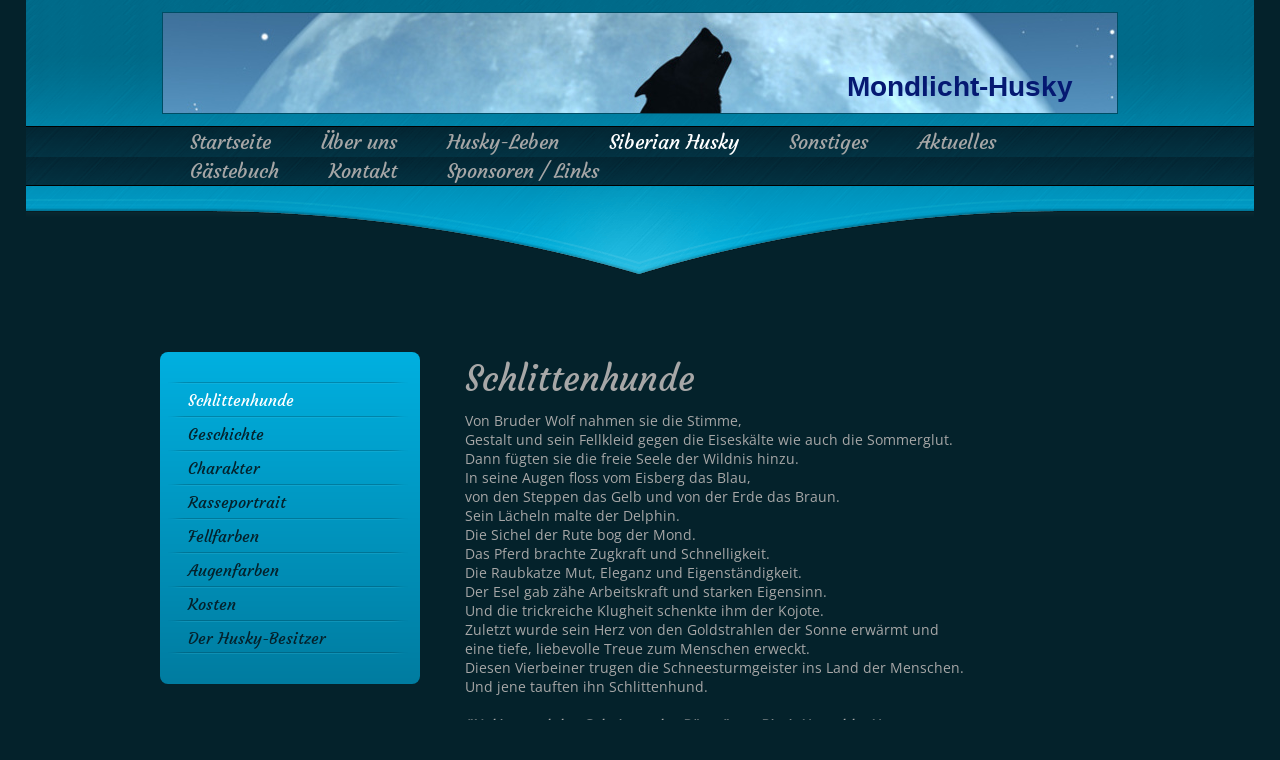

--- FILE ---
content_type: text/html; charset=UTF-8
request_url: https://www.mondlicht-husky.de/siberian-husky/schlittenhunde/
body_size: 5427
content:
<!DOCTYPE html>
<html lang="de"  ><head prefix="og: http://ogp.me/ns# fb: http://ogp.me/ns/fb# business: http://ogp.me/ns/business#">
    <meta http-equiv="Content-Type" content="text/html; charset=utf-8"/>
    <meta name="generator" content="IONOS MyWebsite"/>
        
    <link rel="dns-prefetch" href="//cdn.website-start.de/"/>
    <link rel="dns-prefetch" href="//107.mod.mywebsite-editor.com"/>
    <link rel="dns-prefetch" href="https://107.sb.mywebsite-editor.com/"/>
    <link rel="shortcut icon" href="//cdn.website-start.de/favicon.ico"/>
        <title>Mondlicht-Husky - Schlittenhunde</title>
    
    

<meta name="format-detection" content="telephone=no"/>
        <meta name="keywords" content="Über mich, Hobby, Fotos"/>
            <meta name="description" content="Ich bin   aus  und erzähle euch auf dieser Webseite ein paar Geschichten aus meinem Leben."/>
            <meta name="robots" content="index,follow"/>
        <link href="https://www.mondlicht-husky.de/s/style/layout.css?1707444773" rel="stylesheet" type="text/css"/>
    <link href="https://www.mondlicht-husky.de/s/style/main.css?1707444773" rel="stylesheet" type="text/css"/>
    <link href="//cdn.website-start.de/app/cdn/min/group/web.css?1763478093678" rel="stylesheet" type="text/css"/>
<link href="//cdn.website-start.de/app/cdn/min/moduleserver/css/de_DE/common,shoppingbasket?1763478093678" rel="stylesheet" type="text/css"/>
    <link href="https://107.sb.mywebsite-editor.com/app/logstate2-css.php?site=216421601&amp;t=1770106116" rel="stylesheet" type="text/css"/>

<script type="text/javascript">
    /* <![CDATA[ */
var stagingMode = '';
    /* ]]> */
</script>
<script src="https://107.sb.mywebsite-editor.com/app/logstate-js.php?site=216421601&amp;t=1770106116"></script>

    <link href="https://www.mondlicht-husky.de/s/style/print.css?1763478093678" rel="stylesheet" media="print" type="text/css"/>
    <script type="text/javascript">
    /* <![CDATA[ */
    var systemurl = 'https://107.sb.mywebsite-editor.com/';
    var webPath = '/';
    var proxyName = '';
    var webServerName = 'www.mondlicht-husky.de';
    var sslServerUrl = 'https://www.mondlicht-husky.de';
    var nonSslServerUrl = 'http://www.mondlicht-husky.de';
    var webserverProtocol = 'http://';
    var nghScriptsUrlPrefix = '//107.mod.mywebsite-editor.com';
    var sessionNamespace = 'DIY_SB';
    var jimdoData = {
        cdnUrl:  '//cdn.website-start.de/',
        messages: {
            lightBox: {
    image : 'Bild',
    of: 'von'
}

        },
        isTrial: 0,
        pageId: 926287556    };
    var script_basisID = "216421601";

    diy = window.diy || {};
    diy.web = diy.web || {};

        diy.web.jsBaseUrl = "//cdn.website-start.de/s/build/";

    diy.context = diy.context || {};
    diy.context.type = diy.context.type || 'web';
    /* ]]> */
</script>

<script type="text/javascript" src="//cdn.website-start.de/app/cdn/min/group/web.js?1763478093678" crossorigin="anonymous"></script><script type="text/javascript" src="//cdn.website-start.de/s/build/web.bundle.js?1763478093678" crossorigin="anonymous"></script><script src="//cdn.website-start.de/app/cdn/min/moduleserver/js/de_DE/common,shoppingbasket?1763478093678"></script>
<script type="text/javascript" src="https://cdn.website-start.de/proxy/apps/ilai8i/resource/dependencies/"></script><script type="text/javascript">
                    if (typeof require !== 'undefined') {
                        require.config({
                            waitSeconds : 10,
                            baseUrl : 'https://cdn.website-start.de/proxy/apps/ilai8i/js/'
                        });
                    }
                </script><script type="text/javascript" src="//cdn.website-start.de/app/cdn/min/group/pfcsupport.js?1763478093678" crossorigin="anonymous"></script>    <meta property="og:type" content="business.business"/>
    <meta property="og:url" content="https://www.mondlicht-husky.de/siberian-husky/schlittenhunde/"/>
    <meta property="og:title" content="Mondlicht-Husky - Schlittenhunde"/>
            <meta property="og:description" content="Ich bin   aus  und erzähle euch auf dieser Webseite ein paar Geschichten aus meinem Leben."/>
                <meta property="og:image" content="https://www.mondlicht-husky.de/s/img/emotionheader.jpg"/>
        <meta property="business:contact_data:country_name" content="Deutschland"/>
    
    
    
    
    
    
    
    
</head>


<body class="body diyBgActive  cc-pagemode-default diy-market-de_DE" data-pageid="926287556" id="page-926287556">
    
    <div class="diyw">
        <div id="diywebWrapper">
	<div id="diywebHeaderWrapper">
		<div id="diywebEmotionHeaderWrapper"><div id="diywebEmotionHeader">
<style type="text/css" media="all">
.diyw div#emotion-header {
        max-width: 954px;
        max-height: 100px;
                background: #EEEEEE;
    }

.diyw div#emotion-header-title-bg {
    left: 0%;
    top: 68%;
    width: 100%;
    height: 0%;

    background-color: #cbe7fd;
    opacity: 0.50;
    filter: alpha(opacity = 50);
    }
.diyw img#emotion-header-logo {
    left: 1.00%;
    top: 0.00%;
    background: transparent;
                border: 1px solid #CCCCCC;
        padding: 0px;
                display: none;
    }

.diyw div#emotion-header strong#emotion-header-title {
    left: 8%;
    top: 67%;
    color: #051972;
        font: normal bold 28px/120% Helvetica, 'Helvetica Neue', 'Trebuchet MS', sans-serif;
}

.diyw div#emotion-no-bg-container{
    max-height: 100px;
}

.diyw div#emotion-no-bg-container .emotion-no-bg-height {
    margin-top: 10.48%;
}
</style>
<div id="emotion-header" data-action="loadView" data-params="active" data-imagescount="1">
            <img src="https://www.mondlicht-husky.de/s/img/emotionheader.jpg?1375206413.954px.100px" id="emotion-header-img" alt=""/>
            
        <div id="ehSlideshowPlaceholder">
            <div id="ehSlideShow">
                <div class="slide-container">
                                        <div style="background-color: #EEEEEE">
                            <img src="https://www.mondlicht-husky.de/s/img/emotionheader.jpg?1375206413.954px.100px" alt=""/>
                        </div>
                                    </div>
            </div>
        </div>


        <script type="text/javascript">
        //<![CDATA[
                diy.module.emotionHeader.slideShow.init({ slides: [{"url":"https:\/\/www.mondlicht-husky.de\/s\/img\/emotionheader.jpg?1375206413.954px.100px","image_alt":"","bgColor":"#EEEEEE"}] });
        //]]>
        </script>

    
            
        
            
                  	<div id="emotion-header-title-bg"></div>
    
            <strong id="emotion-header-title" style="text-align: left">Mondlicht-Husky</strong>
                    <div class="notranslate">
                <svg xmlns="http://www.w3.org/2000/svg" version="1.1" id="emotion-header-title-svg" viewBox="0 0 954 100" preserveAspectRatio="xMinYMin meet"><text style="font-family:Helvetica, 'Helvetica Neue', 'Trebuchet MS', sans-serif;font-size:28px;font-style:normal;font-weight:bold;fill:#051972;line-height:1.2em;"><tspan x="0" style="text-anchor: start" dy="0.95em">Mondlicht-Husky</tspan></text></svg>
            </div>
            
    
    <script type="text/javascript">
    //<![CDATA[
    (function ($) {
        function enableSvgTitle() {
                        var titleSvg = $('svg#emotion-header-title-svg'),
                titleHtml = $('#emotion-header-title'),
                emoWidthAbs = 954,
                emoHeightAbs = 100,
                offsetParent,
                titlePosition,
                svgBoxWidth,
                svgBoxHeight;

                        if (titleSvg.length && titleHtml.length) {
                offsetParent = titleHtml.offsetParent();
                titlePosition = titleHtml.position();
                svgBoxWidth = titleHtml.width();
                svgBoxHeight = titleHtml.height();

                                titleSvg.get(0).setAttribute('viewBox', '0 0 ' + svgBoxWidth + ' ' + svgBoxHeight);
                titleSvg.css({
                   left: Math.roundTo(100 * titlePosition.left / offsetParent.width(), 3) + '%',
                   top: Math.roundTo(100 * titlePosition.top / offsetParent.height(), 3) + '%',
                   width: Math.roundTo(100 * svgBoxWidth / emoWidthAbs, 3) + '%',
                   height: Math.roundTo(100 * svgBoxHeight / emoHeightAbs, 3) + '%'
                });

                titleHtml.css('visibility','hidden');
                titleSvg.css('visibility','visible');
            }
        }

        
            var posFunc = function($, overrideSize) {
                var elems = [], containerWidth, containerHeight;
                                    elems.push({
                        selector: '#emotion-header-title',
                        overrideSize: true,
                        horPos: 94,
                        vertPos: 83                    });
                    lastTitleWidth = $('#emotion-header-title').width();
                                                elems.push({
                    selector: '#emotion-header-title-bg',
                    horPos: 0,
                    vertPos: 79                });
                                
                containerWidth = parseInt('954');
                containerHeight = parseInt('100');

                for (var i = 0; i < elems.length; ++i) {
                    var el = elems[i],
                        $el = $(el.selector),
                        pos = {
                            left: el.horPos,
                            top: el.vertPos
                        };
                    if (!$el.length) continue;
                    var anchorPos = $el.anchorPosition();
                    anchorPos.$container = $('#emotion-header');

                    if (overrideSize === true || el.overrideSize === true) {
                        anchorPos.setContainerSize(containerWidth, containerHeight);
                    } else {
                        anchorPos.setContainerSize(null, null);
                    }

                    var pxPos = anchorPos.fromAnchorPosition(pos),
                        pcPos = anchorPos.toPercentPosition(pxPos);

                    var elPos = {};
                    if (!isNaN(parseFloat(pcPos.top)) && isFinite(pcPos.top)) {
                        elPos.top = pcPos.top + '%';
                    }
                    if (!isNaN(parseFloat(pcPos.left)) && isFinite(pcPos.left)) {
                        elPos.left = pcPos.left + '%';
                    }
                    $el.css(elPos);
                }

                // switch to svg title
                enableSvgTitle();
            };

                        var $emotionImg = jQuery('#emotion-header-img');
            if ($emotionImg.length > 0) {
                // first position the element based on stored size
                posFunc(jQuery, true);

                // trigger reposition using the real size when the element is loaded
                var ehLoadEvTriggered = false;
                $emotionImg.one('load', function(){
                    posFunc(jQuery);
                    ehLoadEvTriggered = true;
                                        diy.module.emotionHeader.slideShow.start();
                                    }).each(function() {
                                        if(this.complete || typeof this.complete === 'undefined') {
                        jQuery(this).load();
                    }
                });

                                noLoadTriggeredTimeoutId = setTimeout(function() {
                    if (!ehLoadEvTriggered) {
                        posFunc(jQuery);
                    }
                    window.clearTimeout(noLoadTriggeredTimeoutId)
                }, 5000);//after 5 seconds
            } else {
                jQuery(function(){
                    posFunc(jQuery);
                });
            }

                        if (jQuery.isBrowser && jQuery.isBrowser.ie8) {
                var longTitleRepositionCalls = 0;
                longTitleRepositionInterval = setInterval(function() {
                    if (lastTitleWidth > 0 && lastTitleWidth != jQuery('#emotion-header-title').width()) {
                        posFunc(jQuery);
                    }
                    longTitleRepositionCalls++;
                    // try this for 5 seconds
                    if (longTitleRepositionCalls === 5) {
                        window.clearInterval(longTitleRepositionInterval);
                    }
                }, 1000);//each 1 second
            }

            }(jQuery));
    //]]>
    </script>

    </div>
</div></div>
		<div id="diywebTopNavigationWrapper"><div id="diywebNavigation"><div class="webnavigation"><ul id="mainNav1" class="mainNav1"><li class="navTopItemGroup_1"><a data-page-id="926033755" href="https://www.mondlicht-husky.de/" class="level_1"><span>Startseite</span></a></li><li class="navTopItemGroup_2"><a data-page-id="926033756" href="https://www.mondlicht-husky.de/über-uns/" class="level_1"><span>Über uns</span></a></li><li class="navTopItemGroup_3"><a data-page-id="926033778" href="https://www.mondlicht-husky.de/husky-leben/" class="level_1"><span>Husky-Leben</span></a></li><li class="navTopItemGroup_4"><a data-page-id="926033797" href="https://www.mondlicht-husky.de/siberian-husky/" class="parent level_1"><span>Siberian Husky</span></a></li><li class="navTopItemGroup_5"><a data-page-id="926034055" href="https://www.mondlicht-husky.de/sonstiges/" class="level_1"><span>Sonstiges</span></a></li><li class="navTopItemGroup_6"><a data-page-id="926035787" href="https://www.mondlicht-husky.de/aktuelles/" class="level_1"><span>Aktuelles</span></a></li><li class="navTopItemGroup_7"><a data-page-id="926033814" href="https://www.mondlicht-husky.de/gästebuch/" class="level_1"><span>Gästebuch</span></a></li><li class="navTopItemGroup_8"><a data-page-id="926033815" href="https://www.mondlicht-husky.de/kontakt/" class="level_1"><span>Kontakt</span></a></li><li class="navTopItemGroup_9"><a data-page-id="926317595" href="https://www.mondlicht-husky.de/sponsoren-links/" class="level_1"><span>Sponsoren / Links</span></a></li></ul></div></div></div>
		<div id="diywebHeaderClosing"></div>
	</div>
	<div id="diywebCenterWrapper">
		<div id="diywebLeftCenterWrapper">
			<div id="diywebSubNavigation"><div class="webnavigation"><ul id="mainNav2" class="mainNav2"><li class="navTopItemGroup_0"><a data-page-id="926287556" href="https://www.mondlicht-husky.de/siberian-husky/schlittenhunde/" class="current level_2"><span>Schlittenhunde</span></a></li><li class="navTopItemGroup_0"><a data-page-id="926035792" href="https://www.mondlicht-husky.de/siberian-husky/geschichte/" class="level_2"><span>Geschichte</span></a></li><li class="navTopItemGroup_0"><a data-page-id="926033799" href="https://www.mondlicht-husky.de/siberian-husky/charakter/" class="level_2"><span>Charakter</span></a></li><li class="navTopItemGroup_0"><a data-page-id="926033798" href="https://www.mondlicht-husky.de/siberian-husky/rasseportrait/" class="level_2"><span>Rasseportrait</span></a></li><li class="navTopItemGroup_0"><a data-page-id="926033800" href="https://www.mondlicht-husky.de/siberian-husky/fellfarben/" class="level_2"><span>Fellfarben</span></a></li><li class="navTopItemGroup_0"><a data-page-id="926033801" href="https://www.mondlicht-husky.de/siberian-husky/augenfarben/" class="level_2"><span>Augenfarben</span></a></li><li class="navTopItemGroup_0"><a data-page-id="926113979" href="https://www.mondlicht-husky.de/siberian-husky/kosten/" class="level_2"><span>Kosten</span></a></li><li class="navTopItemGroup_0"><a data-page-id="926332007" href="https://www.mondlicht-husky.de/siberian-husky/der-husky-besitzer/" class="level_2"><span>Der Husky-Besitzer</span></a></li></ul></div></div>
			<div id="diywebSidebar"><div id="matrix_1026409046" class="sortable-matrix" data-matrixId="1026409046"><div class="n module-type-header diyfeLiveArea "> <h1><span class="diyfeDecoration">Aktuelles</span></h1> </div><div class="n module-type-text diyfeLiveArea "> <p><strong>WELTMEISTER </strong><strong>2019 - 2021!!!</strong></p>
<p><strong>EUROPAMEISTER 2015 - 2020!!!</strong><strong>﻿</strong></p> </div></div></div>
		</div>
		<div id="diywebContent">
        <div id="content_area">
        	<div id="content_start"></div>
        	
        
        <div id="matrix_1026863474" class="sortable-matrix" data-matrixId="1026863474"><div class="n module-type-header diyfeLiveArea "> <h1><span class="diyfeDecoration">Schlittenhunde</span></h1> </div><div class="n module-type-text diyfeLiveArea "> <p>Von Bruder Wolf nahmen sie die Stimme,</p>
<p>Gestalt und sein Fellkleid gegen die Eiseskälte wie auch die Sommerglut.</p>
<p>Dann fügten sie die freie Seele der Wildnis hinzu.</p>
<p>In seine Augen floss vom Eisberg das Blau,</p>
<p>von den Steppen das Gelb und von der Erde das Braun.</p>
<p>Sein Lächeln malte der Delphin.</p>
<p>Die Sichel der Rute bog der Mond.</p>
<p>Das Pferd brachte Zugkraft und Schnelligkeit.</p>
<p>Die Raubkatze Mut, Eleganz und Eigenständigkeit.</p>
<p>Der Esel gab zähe Arbeitskraft und starken Eigensinn.</p>
<p>Und die trickreiche Klugheit schenkte ihm der Kojote.</p>
<p>Zuletzt wurde sein Herz von den Goldstrahlen der Sonne erwärmt und</p>
<p>eine tiefe, liebevolle Treue zum Menschen erweckt.</p>
<p>Diesen Vierbeiner trugen die Schneesturmgeister ins Land der Menschen.</p>
<p>Und jene tauften ihn Schlittenhund.</p>
<p> </p>
<p><em><strong>"Nakipo und das Geheimns des Bären" von Birgit Henschke-Huesges</strong></em></p> </div></div>
        
        
        </div></div>
	</div>
</div>
<div id="diywebFooterWrapper"><div id="diywebFooter"><div id="contentfooter">
    <div class="leftrow">
                        <a rel="nofollow" href="javascript:window.print();">
                    <img class="inline" height="14" width="18" src="//cdn.website-start.de/s/img/cc/printer.gif" alt=""/>
                    Druckversion                </a> <span class="footer-separator">|</span>
                <a href="https://www.mondlicht-husky.de/sitemap/">Sitemap</a>
                        <br/> © Stefanie Wunsch
            </div>
    <script type="text/javascript">
        window.diy.ux.Captcha.locales = {
            generateNewCode: 'Neuen Code generieren',
            enterCode: 'Bitte geben Sie den Code ein'
        };
        window.diy.ux.Cap2.locales = {
            generateNewCode: 'Neuen Code generieren',
            enterCode: 'Bitte geben Sie den Code ein'
        };
    </script>
    <div class="rightrow">
                    <span class="loggedout">
                <a rel="nofollow" id="login" href="https://login.1and1-editor.com/216421601/www.mondlicht-husky.de/de?pageId=926287556">
                    Login                </a>
            </span>
                <p><a class="diyw switchViewWeb" href="javascript:switchView('desktop');">Webansicht</a><a class="diyw switchViewMobile" href="javascript:switchView('mobile');">Mobile-Ansicht</a></p>
                <span class="loggedin">
            <a rel="nofollow" id="logout" href="https://107.sb.mywebsite-editor.com/app/cms/logout.php">Logout</a> <span class="footer-separator">|</span>
            <a rel="nofollow" id="edit" href="https://107.sb.mywebsite-editor.com/app/216421601/926287556/">Seite bearbeiten</a>
        </span>
    </div>
</div>
            <div id="loginbox" class="hidden">
                <script type="text/javascript">
                    /* <![CDATA[ */
                    function forgotpw_popup() {
                        var url = 'https://passwort.1und1.de/xml/request/RequestStart';
                        fenster = window.open(url, "fenster1", "width=600,height=400,status=yes,scrollbars=yes,resizable=yes");
                        // IE8 doesn't return the window reference instantly or at all.
                        // It may appear the call failed and fenster is null
                        if (fenster && fenster.focus) {
                            fenster.focus();
                        }
                    }
                    /* ]]> */
                </script>
                                <img class="logo" src="//cdn.website-start.de/s/img/logo.gif" alt="IONOS" title="IONOS"/>

                <div id="loginboxOuter"></div>
            </div>
        
</div></div>    </div>

    
    </body>


<!-- rendered at Sat, 03 Jan 2026 11:01:14 +0100 -->
</html>


--- FILE ---
content_type: text/css
request_url: https://www.mondlicht-husky.de/s/style/layout.css?1707444773
body_size: 1942
content:
@import url(//cdn.website-start.de/s/css/templates/Courgette.css);
@import url(//cdn.website-start.de/s/css/templates/Open+Sans.css);

/* Layout */

body
{
 	background-color: #04222B;
}

body .diyw
{
 	color: #a7a7a7;
}

.diyw #mainNav1 a,.diyw #mainNav2 a, .diyw #mainNav3 a{
white-space: normal;
word-wrap: break-word;
}
.diyw #diywebWrapper{
	width: 1228px;
	margin: 0 auto;
	font-family: 'Courgette', cursive;
}
.diyw #diywebEmotionHeaderWrapper {
	background: url("https://www.mondlicht-husky.de/s/img/emotion_header_background.png") top left no-repeat;
	padding: 12px 0;
}
.diyw #diywebEmotionHeader {
	width: 954px;
	height: 100px;
	margin: 0 auto;
	border: 1px solid #004D64;
}
.diyw #diywebTopNavigationWrapper {
	border-top: 1px solid #000;
	border-bottom: 1px solid #000;
	background: url("https://www.mondlicht-husky.de/s/img/top_navigation_background.png") top left repeat-y;
}
.diyw #diywebNavigation {
	width: 900px;
	margin: 0 auto;
}
.diyw #diywebHeaderClosing {
	height: 126px;
	background: url("https://www.mondlicht-husky.de/s/img/bottom_header_background.png") top left no-repeat;
}
.diyw #diywebCenterWrapper {
	width: 960px;
	margin: 40px auto 80px auto;
}
.diyw #diywebLeftCenterWrapper {
	float: left;
	width: 260px;
}
.diyw #diywebContent {
	float: right;
	padding-left: 40px;
	width: 660px;
}
.diyw #diywebContent h1,
.diyw #diywebContent h2,
.diyw #diywebContent p,
.diyw #diywebSidebar h1,
.diyw #diywebSidebar h2,
.diyw #diywebSidebar p {
	font-weight: 500;
}
.diyw #diywebContent h1 {
	font-size: 35px;
}
.diyw #diywebContent h2 {
	font-size: 28px;
}
.diyw #diywebContent p,
.diyw #diywebContent ul {
	font-family: 'Open Sans', sans-serif;
	font-size: 14px;
	font-weight: 400;
	color: #A7A7A7;
}
.diyw #diywebContent a,
.diyw #diywebContent a:link,
.diyw #diywebContent a:visited {
	text-decoration: none;
	color: #55C7E3;
}
.diyw #diywebContent a:hover,
.diyw #diywebContent a:active,
.diyw #diywebContent a:focus {
	text-decoration: underline;
}
.diyw #diywebSidebar{
	padding: 0 20px;
}
.diyw #diywebSidebar h1,
.diyw #diywebSidebar h2 {
	font-size: 18px;
	color: #55C7E3;
	font-weight: 500;
	margin-bottom: 10px;
}
.diyw #diywebSidebar p {
	font-family: 'Open Sans', sans-serif;
	font-size: 12px;
	color: #A7A7A7;
}
.diyw #diywebSidebar a,
.diyw #diywebSidebar a:link,
.diyw #diywebSidebar a:visited {
	color: #55C7E3;
}
.diyw #diywebSidebar a:hover,
.diyw #diywebSidebar a:active,
.diyw #diywebSidebar a:focus {
	color: #55C7E3;
}
.diyw #diywebFooterWrapper {
	background: #008eb2 url("https://www.mondlicht-husky.de/s/img/footer_background.png") top left repeat-x;
}
.diyw #diywebFooter {
	width: 1010px;
	margin: 0 auto;
	font-family: 'Open Sans', sans-serif;
	color: #FFF;
	font-size: 12px;
	padding-top: 8px;
}
.diyw #diywebFooter a,
.diyw #diywebFooter a:link,
.diyw #diywebFooter a:visited {
	color: #FFF;
	text-decoration: none;
}
.diyw #diywebFooter a:hover,
.diyw #diywebFooter a:active,
.diyw #diywebFooter a:focus {
	text-decoration: underline;
}

/* Clearfix */

.diyw #mainNav1:before,
.diyw #mainNav1:after,
.diyw #mainNav2:before,
.diyw #mainNav2:after,
.diyw #mainNav3:before,
.diyw #mainNav3:after,
.diyw #diywebCenterWrapper:before,
.diyw #diywebCenterWrapper:after,
.diyw .thumbElement {
	content: "\0020";
	display: block;
	height: 0;
	overflow: hidden;
}
.diyw #mainNav1:after,
.diyw #mainNav2:after,
.diyw #mainNav3:after,
.diyw #diywebCenterWrapper:after,
.diyw .thumbElement {
	clear: both;
}
.diyw #mainNav1,
.diyw #mainNav2,
.diyw #mainNav3,
.diyw #diywebCenterWrapper,
.diyw .thumbElement {
	zoom: 1;
}

/* Navigation */

.diyw #mainNav1,
.diyw #mainNav2,
.diyw #mainNav3 {
	margin: 0;
	padding: 0;
	list-style: none;
	white-space: normal;
	word-wrap: break-word;
}
.diyw #mainNav1 li {
	float: left;
	padding: 2px 50px 2px 0;
	max-width: 909px;
}
.diyw #mainNav1 a,
.diyw #mainNav1 a:link,
.diyw #mainNav1 a:visited {
	font-size: 20px;
	color: #A6A6A6;
	text-decoration: none;
}
.diyw #mainNav1 a.parent,
.diyw #mainNav1 a.current,
.diyw #mainNav1 a.parent:hover,
.diyw #mainNav1 a.current:hover,
.diyw #mainNav1 a:hover,
.diyw #mainNav1 a:active,
.diyw #mainNav1 a:focus {
	color: #FFF;
}
.diyw #mainNav2 {
		margin-bottom: 35px;
	-webkit-border-radius: 8px;
  border-radius: 8px;
  padding: 30px 8px;
  background: #00b0e0;
	background: url([data-uri]);
	background: -moz-linear-gradient(top,  #00b0e0 0%, #007ca0 100%);
	background: -webkit-gradient(linear, left top, left bottom, color-stop(0%,#00b0e0), color-stop(100%,#007ca0));
	background: -webkit-linear-gradient(top,  #00b0e0 0%,#007ca0 100%);
	background: -o-linear-gradient(top,  #00b0e0 0%,#007ca0 100%);
	background: -ms-linear-gradient(top,  #00b0e0 0%,#007ca0 100%);
	background: linear-gradient(to bottom,  #00b0e0 0%,#007ca0 100%);
}
.diyw #mainNav2 li:last-of-type {
	background: url("https://www.mondlicht-husky.de/s/img/sub_navigation_divider4.png") left bottom no-repeat;
}
.diyw #mainNav2 a,
.diyw #mainNav2 a:link,
.diyw #mainNav2 a:visited {
	display: block;
	color: #04212B;
	text-decoration: none;
	padding: 8px 0 6px 20px;
	background: url("https://www.mondlicht-husky.de/s/img/sub_navigation_divider4.png") top left no-repeat;
}
.diyw #mainNav2 a span {
	padding: 0 20px 0 0px;
}
.diyw #mainNav2 a:hover,
.diyw #mainNav2 a:active,
.diyw #mainNav2 a:focus,
.diyw #mainNav2 a.parent,
.diyw #mainNav2 a.current {
	color: #FFF;
}
.diyw #mainNav3 {
	padding-bottom: 10px;
}
.diyw #mainNav3 li {
	background: none;
	padding: 0;
}
.diyw #mainNav3 li:last-of-type {
	background: none;
}
.diyw #mainNav3 a,
.diyw #mainNav3 a:link,
.diyw #mainNav3 a:visited {
	padding-left: 40px;
	background: none;
	padding: 0 20px 0 40px;
}
